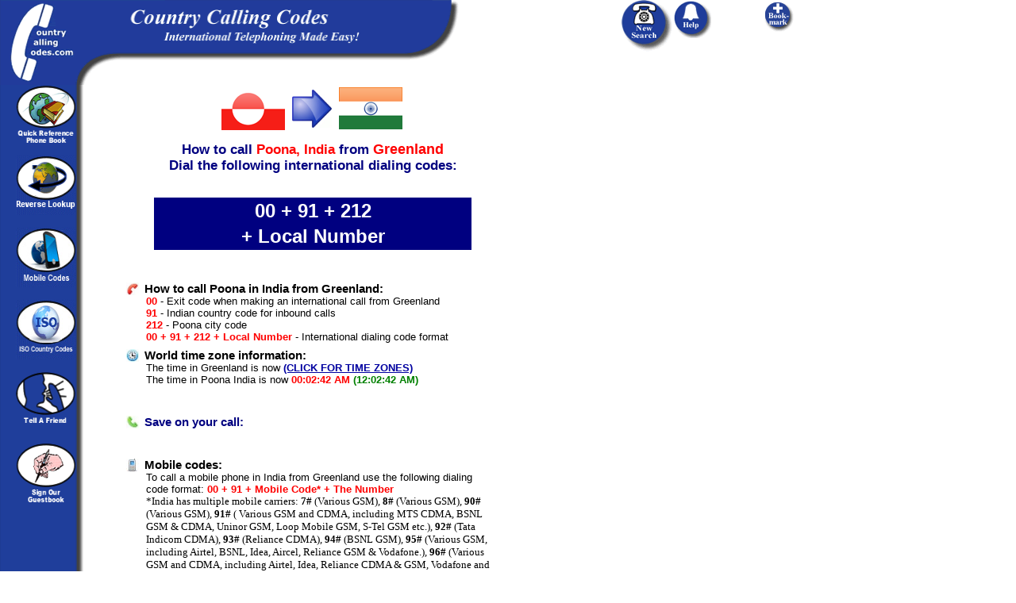

--- FILE ---
content_type: text/html; charset=utf-8
request_url: https://www.google.com/recaptcha/api2/aframe
body_size: 259
content:
<!DOCTYPE HTML><html><head><meta http-equiv="content-type" content="text/html; charset=UTF-8"></head><body><script nonce="RpOayPZPqBGspPD5U9pDYA">/** Anti-fraud and anti-abuse applications only. See google.com/recaptcha */ try{var clients={'sodar':'https://pagead2.googlesyndication.com/pagead/sodar?'};window.addEventListener("message",function(a){try{if(a.source===window.parent){var b=JSON.parse(a.data);var c=clients[b['id']];if(c){var d=document.createElement('img');d.src=c+b['params']+'&rc='+(localStorage.getItem("rc::a")?sessionStorage.getItem("rc::b"):"");window.document.body.appendChild(d);sessionStorage.setItem("rc::e",parseInt(sessionStorage.getItem("rc::e")||0)+1);localStorage.setItem("rc::h",'1768847566840');}}}catch(b){}});window.parent.postMessage("_grecaptcha_ready", "*");}catch(b){}</script></body></html>